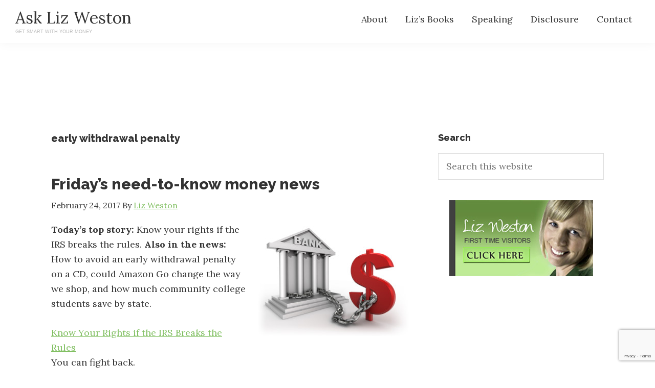

--- FILE ---
content_type: text/html; charset=utf-8
request_url: https://www.google.com/recaptcha/api2/anchor?ar=1&k=6LdT354UAAAAAHJshcnH2g9k7SVuvm1ScX6ALx-q&co=aHR0cHM6Ly9hc2tsaXp3ZXN0b24uY29tOjQ0Mw..&hl=en&v=PoyoqOPhxBO7pBk68S4YbpHZ&size=invisible&anchor-ms=20000&execute-ms=30000&cb=g4g5bnjpw1al
body_size: 49683
content:
<!DOCTYPE HTML><html dir="ltr" lang="en"><head><meta http-equiv="Content-Type" content="text/html; charset=UTF-8">
<meta http-equiv="X-UA-Compatible" content="IE=edge">
<title>reCAPTCHA</title>
<style type="text/css">
/* cyrillic-ext */
@font-face {
  font-family: 'Roboto';
  font-style: normal;
  font-weight: 400;
  font-stretch: 100%;
  src: url(//fonts.gstatic.com/s/roboto/v48/KFO7CnqEu92Fr1ME7kSn66aGLdTylUAMa3GUBHMdazTgWw.woff2) format('woff2');
  unicode-range: U+0460-052F, U+1C80-1C8A, U+20B4, U+2DE0-2DFF, U+A640-A69F, U+FE2E-FE2F;
}
/* cyrillic */
@font-face {
  font-family: 'Roboto';
  font-style: normal;
  font-weight: 400;
  font-stretch: 100%;
  src: url(//fonts.gstatic.com/s/roboto/v48/KFO7CnqEu92Fr1ME7kSn66aGLdTylUAMa3iUBHMdazTgWw.woff2) format('woff2');
  unicode-range: U+0301, U+0400-045F, U+0490-0491, U+04B0-04B1, U+2116;
}
/* greek-ext */
@font-face {
  font-family: 'Roboto';
  font-style: normal;
  font-weight: 400;
  font-stretch: 100%;
  src: url(//fonts.gstatic.com/s/roboto/v48/KFO7CnqEu92Fr1ME7kSn66aGLdTylUAMa3CUBHMdazTgWw.woff2) format('woff2');
  unicode-range: U+1F00-1FFF;
}
/* greek */
@font-face {
  font-family: 'Roboto';
  font-style: normal;
  font-weight: 400;
  font-stretch: 100%;
  src: url(//fonts.gstatic.com/s/roboto/v48/KFO7CnqEu92Fr1ME7kSn66aGLdTylUAMa3-UBHMdazTgWw.woff2) format('woff2');
  unicode-range: U+0370-0377, U+037A-037F, U+0384-038A, U+038C, U+038E-03A1, U+03A3-03FF;
}
/* math */
@font-face {
  font-family: 'Roboto';
  font-style: normal;
  font-weight: 400;
  font-stretch: 100%;
  src: url(//fonts.gstatic.com/s/roboto/v48/KFO7CnqEu92Fr1ME7kSn66aGLdTylUAMawCUBHMdazTgWw.woff2) format('woff2');
  unicode-range: U+0302-0303, U+0305, U+0307-0308, U+0310, U+0312, U+0315, U+031A, U+0326-0327, U+032C, U+032F-0330, U+0332-0333, U+0338, U+033A, U+0346, U+034D, U+0391-03A1, U+03A3-03A9, U+03B1-03C9, U+03D1, U+03D5-03D6, U+03F0-03F1, U+03F4-03F5, U+2016-2017, U+2034-2038, U+203C, U+2040, U+2043, U+2047, U+2050, U+2057, U+205F, U+2070-2071, U+2074-208E, U+2090-209C, U+20D0-20DC, U+20E1, U+20E5-20EF, U+2100-2112, U+2114-2115, U+2117-2121, U+2123-214F, U+2190, U+2192, U+2194-21AE, U+21B0-21E5, U+21F1-21F2, U+21F4-2211, U+2213-2214, U+2216-22FF, U+2308-230B, U+2310, U+2319, U+231C-2321, U+2336-237A, U+237C, U+2395, U+239B-23B7, U+23D0, U+23DC-23E1, U+2474-2475, U+25AF, U+25B3, U+25B7, U+25BD, U+25C1, U+25CA, U+25CC, U+25FB, U+266D-266F, U+27C0-27FF, U+2900-2AFF, U+2B0E-2B11, U+2B30-2B4C, U+2BFE, U+3030, U+FF5B, U+FF5D, U+1D400-1D7FF, U+1EE00-1EEFF;
}
/* symbols */
@font-face {
  font-family: 'Roboto';
  font-style: normal;
  font-weight: 400;
  font-stretch: 100%;
  src: url(//fonts.gstatic.com/s/roboto/v48/KFO7CnqEu92Fr1ME7kSn66aGLdTylUAMaxKUBHMdazTgWw.woff2) format('woff2');
  unicode-range: U+0001-000C, U+000E-001F, U+007F-009F, U+20DD-20E0, U+20E2-20E4, U+2150-218F, U+2190, U+2192, U+2194-2199, U+21AF, U+21E6-21F0, U+21F3, U+2218-2219, U+2299, U+22C4-22C6, U+2300-243F, U+2440-244A, U+2460-24FF, U+25A0-27BF, U+2800-28FF, U+2921-2922, U+2981, U+29BF, U+29EB, U+2B00-2BFF, U+4DC0-4DFF, U+FFF9-FFFB, U+10140-1018E, U+10190-1019C, U+101A0, U+101D0-101FD, U+102E0-102FB, U+10E60-10E7E, U+1D2C0-1D2D3, U+1D2E0-1D37F, U+1F000-1F0FF, U+1F100-1F1AD, U+1F1E6-1F1FF, U+1F30D-1F30F, U+1F315, U+1F31C, U+1F31E, U+1F320-1F32C, U+1F336, U+1F378, U+1F37D, U+1F382, U+1F393-1F39F, U+1F3A7-1F3A8, U+1F3AC-1F3AF, U+1F3C2, U+1F3C4-1F3C6, U+1F3CA-1F3CE, U+1F3D4-1F3E0, U+1F3ED, U+1F3F1-1F3F3, U+1F3F5-1F3F7, U+1F408, U+1F415, U+1F41F, U+1F426, U+1F43F, U+1F441-1F442, U+1F444, U+1F446-1F449, U+1F44C-1F44E, U+1F453, U+1F46A, U+1F47D, U+1F4A3, U+1F4B0, U+1F4B3, U+1F4B9, U+1F4BB, U+1F4BF, U+1F4C8-1F4CB, U+1F4D6, U+1F4DA, U+1F4DF, U+1F4E3-1F4E6, U+1F4EA-1F4ED, U+1F4F7, U+1F4F9-1F4FB, U+1F4FD-1F4FE, U+1F503, U+1F507-1F50B, U+1F50D, U+1F512-1F513, U+1F53E-1F54A, U+1F54F-1F5FA, U+1F610, U+1F650-1F67F, U+1F687, U+1F68D, U+1F691, U+1F694, U+1F698, U+1F6AD, U+1F6B2, U+1F6B9-1F6BA, U+1F6BC, U+1F6C6-1F6CF, U+1F6D3-1F6D7, U+1F6E0-1F6EA, U+1F6F0-1F6F3, U+1F6F7-1F6FC, U+1F700-1F7FF, U+1F800-1F80B, U+1F810-1F847, U+1F850-1F859, U+1F860-1F887, U+1F890-1F8AD, U+1F8B0-1F8BB, U+1F8C0-1F8C1, U+1F900-1F90B, U+1F93B, U+1F946, U+1F984, U+1F996, U+1F9E9, U+1FA00-1FA6F, U+1FA70-1FA7C, U+1FA80-1FA89, U+1FA8F-1FAC6, U+1FACE-1FADC, U+1FADF-1FAE9, U+1FAF0-1FAF8, U+1FB00-1FBFF;
}
/* vietnamese */
@font-face {
  font-family: 'Roboto';
  font-style: normal;
  font-weight: 400;
  font-stretch: 100%;
  src: url(//fonts.gstatic.com/s/roboto/v48/KFO7CnqEu92Fr1ME7kSn66aGLdTylUAMa3OUBHMdazTgWw.woff2) format('woff2');
  unicode-range: U+0102-0103, U+0110-0111, U+0128-0129, U+0168-0169, U+01A0-01A1, U+01AF-01B0, U+0300-0301, U+0303-0304, U+0308-0309, U+0323, U+0329, U+1EA0-1EF9, U+20AB;
}
/* latin-ext */
@font-face {
  font-family: 'Roboto';
  font-style: normal;
  font-weight: 400;
  font-stretch: 100%;
  src: url(//fonts.gstatic.com/s/roboto/v48/KFO7CnqEu92Fr1ME7kSn66aGLdTylUAMa3KUBHMdazTgWw.woff2) format('woff2');
  unicode-range: U+0100-02BA, U+02BD-02C5, U+02C7-02CC, U+02CE-02D7, U+02DD-02FF, U+0304, U+0308, U+0329, U+1D00-1DBF, U+1E00-1E9F, U+1EF2-1EFF, U+2020, U+20A0-20AB, U+20AD-20C0, U+2113, U+2C60-2C7F, U+A720-A7FF;
}
/* latin */
@font-face {
  font-family: 'Roboto';
  font-style: normal;
  font-weight: 400;
  font-stretch: 100%;
  src: url(//fonts.gstatic.com/s/roboto/v48/KFO7CnqEu92Fr1ME7kSn66aGLdTylUAMa3yUBHMdazQ.woff2) format('woff2');
  unicode-range: U+0000-00FF, U+0131, U+0152-0153, U+02BB-02BC, U+02C6, U+02DA, U+02DC, U+0304, U+0308, U+0329, U+2000-206F, U+20AC, U+2122, U+2191, U+2193, U+2212, U+2215, U+FEFF, U+FFFD;
}
/* cyrillic-ext */
@font-face {
  font-family: 'Roboto';
  font-style: normal;
  font-weight: 500;
  font-stretch: 100%;
  src: url(//fonts.gstatic.com/s/roboto/v48/KFO7CnqEu92Fr1ME7kSn66aGLdTylUAMa3GUBHMdazTgWw.woff2) format('woff2');
  unicode-range: U+0460-052F, U+1C80-1C8A, U+20B4, U+2DE0-2DFF, U+A640-A69F, U+FE2E-FE2F;
}
/* cyrillic */
@font-face {
  font-family: 'Roboto';
  font-style: normal;
  font-weight: 500;
  font-stretch: 100%;
  src: url(//fonts.gstatic.com/s/roboto/v48/KFO7CnqEu92Fr1ME7kSn66aGLdTylUAMa3iUBHMdazTgWw.woff2) format('woff2');
  unicode-range: U+0301, U+0400-045F, U+0490-0491, U+04B0-04B1, U+2116;
}
/* greek-ext */
@font-face {
  font-family: 'Roboto';
  font-style: normal;
  font-weight: 500;
  font-stretch: 100%;
  src: url(//fonts.gstatic.com/s/roboto/v48/KFO7CnqEu92Fr1ME7kSn66aGLdTylUAMa3CUBHMdazTgWw.woff2) format('woff2');
  unicode-range: U+1F00-1FFF;
}
/* greek */
@font-face {
  font-family: 'Roboto';
  font-style: normal;
  font-weight: 500;
  font-stretch: 100%;
  src: url(//fonts.gstatic.com/s/roboto/v48/KFO7CnqEu92Fr1ME7kSn66aGLdTylUAMa3-UBHMdazTgWw.woff2) format('woff2');
  unicode-range: U+0370-0377, U+037A-037F, U+0384-038A, U+038C, U+038E-03A1, U+03A3-03FF;
}
/* math */
@font-face {
  font-family: 'Roboto';
  font-style: normal;
  font-weight: 500;
  font-stretch: 100%;
  src: url(//fonts.gstatic.com/s/roboto/v48/KFO7CnqEu92Fr1ME7kSn66aGLdTylUAMawCUBHMdazTgWw.woff2) format('woff2');
  unicode-range: U+0302-0303, U+0305, U+0307-0308, U+0310, U+0312, U+0315, U+031A, U+0326-0327, U+032C, U+032F-0330, U+0332-0333, U+0338, U+033A, U+0346, U+034D, U+0391-03A1, U+03A3-03A9, U+03B1-03C9, U+03D1, U+03D5-03D6, U+03F0-03F1, U+03F4-03F5, U+2016-2017, U+2034-2038, U+203C, U+2040, U+2043, U+2047, U+2050, U+2057, U+205F, U+2070-2071, U+2074-208E, U+2090-209C, U+20D0-20DC, U+20E1, U+20E5-20EF, U+2100-2112, U+2114-2115, U+2117-2121, U+2123-214F, U+2190, U+2192, U+2194-21AE, U+21B0-21E5, U+21F1-21F2, U+21F4-2211, U+2213-2214, U+2216-22FF, U+2308-230B, U+2310, U+2319, U+231C-2321, U+2336-237A, U+237C, U+2395, U+239B-23B7, U+23D0, U+23DC-23E1, U+2474-2475, U+25AF, U+25B3, U+25B7, U+25BD, U+25C1, U+25CA, U+25CC, U+25FB, U+266D-266F, U+27C0-27FF, U+2900-2AFF, U+2B0E-2B11, U+2B30-2B4C, U+2BFE, U+3030, U+FF5B, U+FF5D, U+1D400-1D7FF, U+1EE00-1EEFF;
}
/* symbols */
@font-face {
  font-family: 'Roboto';
  font-style: normal;
  font-weight: 500;
  font-stretch: 100%;
  src: url(//fonts.gstatic.com/s/roboto/v48/KFO7CnqEu92Fr1ME7kSn66aGLdTylUAMaxKUBHMdazTgWw.woff2) format('woff2');
  unicode-range: U+0001-000C, U+000E-001F, U+007F-009F, U+20DD-20E0, U+20E2-20E4, U+2150-218F, U+2190, U+2192, U+2194-2199, U+21AF, U+21E6-21F0, U+21F3, U+2218-2219, U+2299, U+22C4-22C6, U+2300-243F, U+2440-244A, U+2460-24FF, U+25A0-27BF, U+2800-28FF, U+2921-2922, U+2981, U+29BF, U+29EB, U+2B00-2BFF, U+4DC0-4DFF, U+FFF9-FFFB, U+10140-1018E, U+10190-1019C, U+101A0, U+101D0-101FD, U+102E0-102FB, U+10E60-10E7E, U+1D2C0-1D2D3, U+1D2E0-1D37F, U+1F000-1F0FF, U+1F100-1F1AD, U+1F1E6-1F1FF, U+1F30D-1F30F, U+1F315, U+1F31C, U+1F31E, U+1F320-1F32C, U+1F336, U+1F378, U+1F37D, U+1F382, U+1F393-1F39F, U+1F3A7-1F3A8, U+1F3AC-1F3AF, U+1F3C2, U+1F3C4-1F3C6, U+1F3CA-1F3CE, U+1F3D4-1F3E0, U+1F3ED, U+1F3F1-1F3F3, U+1F3F5-1F3F7, U+1F408, U+1F415, U+1F41F, U+1F426, U+1F43F, U+1F441-1F442, U+1F444, U+1F446-1F449, U+1F44C-1F44E, U+1F453, U+1F46A, U+1F47D, U+1F4A3, U+1F4B0, U+1F4B3, U+1F4B9, U+1F4BB, U+1F4BF, U+1F4C8-1F4CB, U+1F4D6, U+1F4DA, U+1F4DF, U+1F4E3-1F4E6, U+1F4EA-1F4ED, U+1F4F7, U+1F4F9-1F4FB, U+1F4FD-1F4FE, U+1F503, U+1F507-1F50B, U+1F50D, U+1F512-1F513, U+1F53E-1F54A, U+1F54F-1F5FA, U+1F610, U+1F650-1F67F, U+1F687, U+1F68D, U+1F691, U+1F694, U+1F698, U+1F6AD, U+1F6B2, U+1F6B9-1F6BA, U+1F6BC, U+1F6C6-1F6CF, U+1F6D3-1F6D7, U+1F6E0-1F6EA, U+1F6F0-1F6F3, U+1F6F7-1F6FC, U+1F700-1F7FF, U+1F800-1F80B, U+1F810-1F847, U+1F850-1F859, U+1F860-1F887, U+1F890-1F8AD, U+1F8B0-1F8BB, U+1F8C0-1F8C1, U+1F900-1F90B, U+1F93B, U+1F946, U+1F984, U+1F996, U+1F9E9, U+1FA00-1FA6F, U+1FA70-1FA7C, U+1FA80-1FA89, U+1FA8F-1FAC6, U+1FACE-1FADC, U+1FADF-1FAE9, U+1FAF0-1FAF8, U+1FB00-1FBFF;
}
/* vietnamese */
@font-face {
  font-family: 'Roboto';
  font-style: normal;
  font-weight: 500;
  font-stretch: 100%;
  src: url(//fonts.gstatic.com/s/roboto/v48/KFO7CnqEu92Fr1ME7kSn66aGLdTylUAMa3OUBHMdazTgWw.woff2) format('woff2');
  unicode-range: U+0102-0103, U+0110-0111, U+0128-0129, U+0168-0169, U+01A0-01A1, U+01AF-01B0, U+0300-0301, U+0303-0304, U+0308-0309, U+0323, U+0329, U+1EA0-1EF9, U+20AB;
}
/* latin-ext */
@font-face {
  font-family: 'Roboto';
  font-style: normal;
  font-weight: 500;
  font-stretch: 100%;
  src: url(//fonts.gstatic.com/s/roboto/v48/KFO7CnqEu92Fr1ME7kSn66aGLdTylUAMa3KUBHMdazTgWw.woff2) format('woff2');
  unicode-range: U+0100-02BA, U+02BD-02C5, U+02C7-02CC, U+02CE-02D7, U+02DD-02FF, U+0304, U+0308, U+0329, U+1D00-1DBF, U+1E00-1E9F, U+1EF2-1EFF, U+2020, U+20A0-20AB, U+20AD-20C0, U+2113, U+2C60-2C7F, U+A720-A7FF;
}
/* latin */
@font-face {
  font-family: 'Roboto';
  font-style: normal;
  font-weight: 500;
  font-stretch: 100%;
  src: url(//fonts.gstatic.com/s/roboto/v48/KFO7CnqEu92Fr1ME7kSn66aGLdTylUAMa3yUBHMdazQ.woff2) format('woff2');
  unicode-range: U+0000-00FF, U+0131, U+0152-0153, U+02BB-02BC, U+02C6, U+02DA, U+02DC, U+0304, U+0308, U+0329, U+2000-206F, U+20AC, U+2122, U+2191, U+2193, U+2212, U+2215, U+FEFF, U+FFFD;
}
/* cyrillic-ext */
@font-face {
  font-family: 'Roboto';
  font-style: normal;
  font-weight: 900;
  font-stretch: 100%;
  src: url(//fonts.gstatic.com/s/roboto/v48/KFO7CnqEu92Fr1ME7kSn66aGLdTylUAMa3GUBHMdazTgWw.woff2) format('woff2');
  unicode-range: U+0460-052F, U+1C80-1C8A, U+20B4, U+2DE0-2DFF, U+A640-A69F, U+FE2E-FE2F;
}
/* cyrillic */
@font-face {
  font-family: 'Roboto';
  font-style: normal;
  font-weight: 900;
  font-stretch: 100%;
  src: url(//fonts.gstatic.com/s/roboto/v48/KFO7CnqEu92Fr1ME7kSn66aGLdTylUAMa3iUBHMdazTgWw.woff2) format('woff2');
  unicode-range: U+0301, U+0400-045F, U+0490-0491, U+04B0-04B1, U+2116;
}
/* greek-ext */
@font-face {
  font-family: 'Roboto';
  font-style: normal;
  font-weight: 900;
  font-stretch: 100%;
  src: url(//fonts.gstatic.com/s/roboto/v48/KFO7CnqEu92Fr1ME7kSn66aGLdTylUAMa3CUBHMdazTgWw.woff2) format('woff2');
  unicode-range: U+1F00-1FFF;
}
/* greek */
@font-face {
  font-family: 'Roboto';
  font-style: normal;
  font-weight: 900;
  font-stretch: 100%;
  src: url(//fonts.gstatic.com/s/roboto/v48/KFO7CnqEu92Fr1ME7kSn66aGLdTylUAMa3-UBHMdazTgWw.woff2) format('woff2');
  unicode-range: U+0370-0377, U+037A-037F, U+0384-038A, U+038C, U+038E-03A1, U+03A3-03FF;
}
/* math */
@font-face {
  font-family: 'Roboto';
  font-style: normal;
  font-weight: 900;
  font-stretch: 100%;
  src: url(//fonts.gstatic.com/s/roboto/v48/KFO7CnqEu92Fr1ME7kSn66aGLdTylUAMawCUBHMdazTgWw.woff2) format('woff2');
  unicode-range: U+0302-0303, U+0305, U+0307-0308, U+0310, U+0312, U+0315, U+031A, U+0326-0327, U+032C, U+032F-0330, U+0332-0333, U+0338, U+033A, U+0346, U+034D, U+0391-03A1, U+03A3-03A9, U+03B1-03C9, U+03D1, U+03D5-03D6, U+03F0-03F1, U+03F4-03F5, U+2016-2017, U+2034-2038, U+203C, U+2040, U+2043, U+2047, U+2050, U+2057, U+205F, U+2070-2071, U+2074-208E, U+2090-209C, U+20D0-20DC, U+20E1, U+20E5-20EF, U+2100-2112, U+2114-2115, U+2117-2121, U+2123-214F, U+2190, U+2192, U+2194-21AE, U+21B0-21E5, U+21F1-21F2, U+21F4-2211, U+2213-2214, U+2216-22FF, U+2308-230B, U+2310, U+2319, U+231C-2321, U+2336-237A, U+237C, U+2395, U+239B-23B7, U+23D0, U+23DC-23E1, U+2474-2475, U+25AF, U+25B3, U+25B7, U+25BD, U+25C1, U+25CA, U+25CC, U+25FB, U+266D-266F, U+27C0-27FF, U+2900-2AFF, U+2B0E-2B11, U+2B30-2B4C, U+2BFE, U+3030, U+FF5B, U+FF5D, U+1D400-1D7FF, U+1EE00-1EEFF;
}
/* symbols */
@font-face {
  font-family: 'Roboto';
  font-style: normal;
  font-weight: 900;
  font-stretch: 100%;
  src: url(//fonts.gstatic.com/s/roboto/v48/KFO7CnqEu92Fr1ME7kSn66aGLdTylUAMaxKUBHMdazTgWw.woff2) format('woff2');
  unicode-range: U+0001-000C, U+000E-001F, U+007F-009F, U+20DD-20E0, U+20E2-20E4, U+2150-218F, U+2190, U+2192, U+2194-2199, U+21AF, U+21E6-21F0, U+21F3, U+2218-2219, U+2299, U+22C4-22C6, U+2300-243F, U+2440-244A, U+2460-24FF, U+25A0-27BF, U+2800-28FF, U+2921-2922, U+2981, U+29BF, U+29EB, U+2B00-2BFF, U+4DC0-4DFF, U+FFF9-FFFB, U+10140-1018E, U+10190-1019C, U+101A0, U+101D0-101FD, U+102E0-102FB, U+10E60-10E7E, U+1D2C0-1D2D3, U+1D2E0-1D37F, U+1F000-1F0FF, U+1F100-1F1AD, U+1F1E6-1F1FF, U+1F30D-1F30F, U+1F315, U+1F31C, U+1F31E, U+1F320-1F32C, U+1F336, U+1F378, U+1F37D, U+1F382, U+1F393-1F39F, U+1F3A7-1F3A8, U+1F3AC-1F3AF, U+1F3C2, U+1F3C4-1F3C6, U+1F3CA-1F3CE, U+1F3D4-1F3E0, U+1F3ED, U+1F3F1-1F3F3, U+1F3F5-1F3F7, U+1F408, U+1F415, U+1F41F, U+1F426, U+1F43F, U+1F441-1F442, U+1F444, U+1F446-1F449, U+1F44C-1F44E, U+1F453, U+1F46A, U+1F47D, U+1F4A3, U+1F4B0, U+1F4B3, U+1F4B9, U+1F4BB, U+1F4BF, U+1F4C8-1F4CB, U+1F4D6, U+1F4DA, U+1F4DF, U+1F4E3-1F4E6, U+1F4EA-1F4ED, U+1F4F7, U+1F4F9-1F4FB, U+1F4FD-1F4FE, U+1F503, U+1F507-1F50B, U+1F50D, U+1F512-1F513, U+1F53E-1F54A, U+1F54F-1F5FA, U+1F610, U+1F650-1F67F, U+1F687, U+1F68D, U+1F691, U+1F694, U+1F698, U+1F6AD, U+1F6B2, U+1F6B9-1F6BA, U+1F6BC, U+1F6C6-1F6CF, U+1F6D3-1F6D7, U+1F6E0-1F6EA, U+1F6F0-1F6F3, U+1F6F7-1F6FC, U+1F700-1F7FF, U+1F800-1F80B, U+1F810-1F847, U+1F850-1F859, U+1F860-1F887, U+1F890-1F8AD, U+1F8B0-1F8BB, U+1F8C0-1F8C1, U+1F900-1F90B, U+1F93B, U+1F946, U+1F984, U+1F996, U+1F9E9, U+1FA00-1FA6F, U+1FA70-1FA7C, U+1FA80-1FA89, U+1FA8F-1FAC6, U+1FACE-1FADC, U+1FADF-1FAE9, U+1FAF0-1FAF8, U+1FB00-1FBFF;
}
/* vietnamese */
@font-face {
  font-family: 'Roboto';
  font-style: normal;
  font-weight: 900;
  font-stretch: 100%;
  src: url(//fonts.gstatic.com/s/roboto/v48/KFO7CnqEu92Fr1ME7kSn66aGLdTylUAMa3OUBHMdazTgWw.woff2) format('woff2');
  unicode-range: U+0102-0103, U+0110-0111, U+0128-0129, U+0168-0169, U+01A0-01A1, U+01AF-01B0, U+0300-0301, U+0303-0304, U+0308-0309, U+0323, U+0329, U+1EA0-1EF9, U+20AB;
}
/* latin-ext */
@font-face {
  font-family: 'Roboto';
  font-style: normal;
  font-weight: 900;
  font-stretch: 100%;
  src: url(//fonts.gstatic.com/s/roboto/v48/KFO7CnqEu92Fr1ME7kSn66aGLdTylUAMa3KUBHMdazTgWw.woff2) format('woff2');
  unicode-range: U+0100-02BA, U+02BD-02C5, U+02C7-02CC, U+02CE-02D7, U+02DD-02FF, U+0304, U+0308, U+0329, U+1D00-1DBF, U+1E00-1E9F, U+1EF2-1EFF, U+2020, U+20A0-20AB, U+20AD-20C0, U+2113, U+2C60-2C7F, U+A720-A7FF;
}
/* latin */
@font-face {
  font-family: 'Roboto';
  font-style: normal;
  font-weight: 900;
  font-stretch: 100%;
  src: url(//fonts.gstatic.com/s/roboto/v48/KFO7CnqEu92Fr1ME7kSn66aGLdTylUAMa3yUBHMdazQ.woff2) format('woff2');
  unicode-range: U+0000-00FF, U+0131, U+0152-0153, U+02BB-02BC, U+02C6, U+02DA, U+02DC, U+0304, U+0308, U+0329, U+2000-206F, U+20AC, U+2122, U+2191, U+2193, U+2212, U+2215, U+FEFF, U+FFFD;
}

</style>
<link rel="stylesheet" type="text/css" href="https://www.gstatic.com/recaptcha/releases/PoyoqOPhxBO7pBk68S4YbpHZ/styles__ltr.css">
<script nonce="_b1URofHIIEU0MMPPtjqTQ" type="text/javascript">window['__recaptcha_api'] = 'https://www.google.com/recaptcha/api2/';</script>
<script type="text/javascript" src="https://www.gstatic.com/recaptcha/releases/PoyoqOPhxBO7pBk68S4YbpHZ/recaptcha__en.js" nonce="_b1URofHIIEU0MMPPtjqTQ">
      
    </script></head>
<body><div id="rc-anchor-alert" class="rc-anchor-alert"></div>
<input type="hidden" id="recaptcha-token" value="[base64]">
<script type="text/javascript" nonce="_b1URofHIIEU0MMPPtjqTQ">
      recaptcha.anchor.Main.init("[\x22ainput\x22,[\x22bgdata\x22,\x22\x22,\[base64]/[base64]/[base64]/[base64]/[base64]/UltsKytdPUU6KEU8MjA0OD9SW2wrK109RT4+NnwxOTI6KChFJjY0NTEyKT09NTUyOTYmJk0rMTxjLmxlbmd0aCYmKGMuY2hhckNvZGVBdChNKzEpJjY0NTEyKT09NTYzMjA/[base64]/[base64]/[base64]/[base64]/[base64]/[base64]/[base64]\x22,\[base64]\x22,\[base64]/JcOrwqZ9BcOtw5HCrsOqwoHDohRBMAfDiT8Jw75cw6AZTsKCwr3Ct8Kmw4IEw5TCtRcDw5rCjcKowo7DqmA4wqBBwpdwIcK7w4fCnxrCl1PCpcORQcKaw7HDvcK/[base64]/[base64]/DjmcqwqHCohF8wprDmMKKaVojNsO0KDVZaXjDqcKbYcKKwo7DkMOlenEHwp9tI8KkSMOaMcOfGcOuKsOzwrzDuMO8DGfCgiwaw5zCucKCRMKZw45Ow6jDvMO3Ai12QsOvw5vCq8OTciAuXsO/wp9nwrDDgHTCmsOqwqJdS8KHW8OEA8KrwoLChsOlUmZ6w5Q8w5ERwoXCgGvCtsKbHsOrw6XDiyoiwpV9wo1QwrlCwrLDnGbDv3rCm2VPw6zCncOxwpnDmWjCgMOlw7XDq0HCjRLCmx3DksOLUnLDnhLDlcO+wo/ClcKfIMK1S8KsHsODEcOXw4/DnsO9wqPCr20cBjsFYUBvasKuLsObw5jDlcOowoplwqXDm303BcK7YwBPCcOhVmRmw7YDwp8gOsKeXsOxMsKpX8OtIsKKw40jaXfDnMOAw4h/R8Ktwqcyw7jCu0TCkMKOw6HCksKtw7/Dq8OMw4E8wohIS8ObwrF2XEPDjcO6IMKlwo0uw6DCr3PCtsKHw7DDvQrDtsKARRY/w5zDnEwCThdrSTpmVRp7w7zDj0FFBcK/[base64]/DpwR5w6xaZxvDpHjCvBs/w5xbwo8jw7ZdMiHCn8Kmw5thfjw8Dl8OewFbbMOLIF9Tw5sPwqjCicONw4c/MH1Pw7sSIjhFwrjDpcOoB1HCgUxxOcK8TS1bdMOaw5jDpcK9wqRHKMOZcHofIMKHdMOnwqInTMKndD/Cv8KlwpTDgsO6H8OvFDbDjcO5wqTCgxXDvcOdw7Z7w6ZTwqTDosKZwpoMFApTYMKnw4t4wrLChip8wp42TMKlw6cewrlyEMOKZ8OHw6zDg8KZdMKVwoMMw7/Dm8O5PA8PKsK2Nw3CrMOzwoU5w5pgwr8lwp3DrsOResKPw7PCmcK/[base64]/woEVUcONw7PClkPDhMOyw7sDwozCmkPDkjIWbRTCpXEafsKyHcKACcOwUMO7PcOwamrDlsK3F8OOw7PDqsK+OMKRw7FEFlPCllXDtwrCucOow5JdA2HCkhPCgnBNwr5ww59mw4QBRXpWwpoTO8O5w4Z1wpJeJ1jCn8OEw7nDrcOtwoI3QTrDtDkaPsK/[base64]/CpcKFw4fDtDDCqsKeBmjDpHbCjsObwpJEJD88wo1ww4Vkw7HCv8OIw4zDi8Kme8KML2Yfw74gwrJXwoA/w5rDrcOwVxrCl8K3QGzDkj7DgzrDjMOXwqPCvsOFYsKjR8OAw6coMMOLfcK/w60yclbDg2TDucOTw4/[base64]/Dn8KRwp7DlMK9w64BCV/[base64]/ClxRYw6XCkMKANiAiwoR0MsOsw7TCuFbDt393w4IDNMKkK8KyJ3HDkCXDkMK4wrDClMKqIQY4a1hmw6Aiw6Y7w5PDrMOjDW7DpcObw4F/MmB9w6ZKw5bCkMO4w7YrPMOGwpnDm2PDqC9dBMOxwo9nX8KzbVXDoMKlwq19w7vCpsKeQj7Dn8OMwpgkw4gsw4TDgRgqe8KuPjZnGnDCn8KqDyAgwoTCksKLOMOAw4LCnToXJsK1YMKGwqfCiX4VemnCij5EQMKNOcKLw4lTDjXCjMOtNiJwXh1/STxdGsO0PG3DhjrDtEJwwrXDl3FCw45SwrrDlnbDkSojEGjDvsOpe2HDlEQ/w6jDswfCrcOfe8KWNQpZw7HCgkzCsm1nwofCocOxFsKdV8OWw5fDl8KucHUaa2DCj8O5BzPDmMKeFMKhcMKaUDrCkF11wqzDlSHCnnnDuhE0wpzDpcKfwr7Dhl5WYsOAw5AbKggBwp1vwqYIL8O1w5UIwoMTclB/wpYZd8Kew5bDl8Osw6gqdMKKw4vDicO4wpY7DH/Cg8KKUsOfQhHDgD0kwonDqHvCnyBaw5bCqcKiCMKBKAjCq8KHwoUUAMOxw4/DsnM/[base64]/CqsOdOhVyw5HDnsO4UFAoCx7Dj8OJw6VjCRI7w7EQwrXDpcKYe8Okw6MYw4XDlgbDuMKowoHCusOsW8ODWMOyw4LDh8KDFsK7c8KzwpvDviHDqkXCrklzPTPDocOFwrPDiWnCgMObwqh0w5PCu3Qnw4vDvAQff8Kkc2HCqVfDkSHCiT/ClcKkw7x6QsKoRMOlHcK2Y8OzwoTCisKlw79Hw5dbw7FmTT7DgWzDnsOVPsO3w68xw5DCvXvDpsOAPU82A8OKO8KpPEHDs8OJaj5cEcO3wpINGk/CmgpSwpsJKMKDKlIBw7nDvWnDrsOAwptXMcOWwpLCkm1Sw6ZTUsKjFxLCgwXDrFEQcCvCicOGw7HDvCQEf2UMF8KxwpYTwoxTw7vDrUs1Hg/CkSzDgMKQRHPDscOtwr8zw7cPwooowoRDX8KDZW1TasOTwqvCtTUHw4HDscOkwp1Aa8KxDMOHw4JLwo3CkBfCk8KGw4HCg8OQwr1Qw7PDjcKfQzdewozCgcKww7AQScOSVQ0Nw4YrTnHDjsOAw6wDQ8O6WAx9w53CqV9McGt6LMO0wpTDiQYdw7sxIMKALMKlwrvDu2/CtBTCocOnV8OLThjCkcOpwpHCpHlRw5FDw7hCM8KkwpRjCS3CshURWBwRE8KvwpXDtj5MeANOwq3Cq8KUSMOiwoDDv1zDlEXCqsORwpIrbw5yw48IFcKEMcOww5rDkndpIsKMwrEUM8OEwqDCvQrDkW3DmGk6XsKtw6gSwr9xwoRTSErCjMOwXlM/NcK8D3skwp1QDHDCn8OxwpNbV8OlwqYVwr3DusK3w4ARw53Cpy3ChcOtw6EIw4DDk8K2woodw6J8BcKNZcK6OBV9wobDksOFw5HDhkvDmTYVwrfDlk82HsKKGlwXw44cwpN9SwnCoEsBw6xGwrHCksOOw4XCgVA1NcKQw4HDv8KyD8K5bsO/w5Q1w6XCu8KOf8KWaMOnQMOFQGHCsEpRw5LDncOxw77CggTDnsOcw71jUUHDrngsw5FBfwTCjD7DlMKlUnRDCMK5N8K+w4zDgWYvwq/Cvi7DpBHCmsOBwoIiUlrCu8KrMxtywqgbwrEww67CvsKoVBtowp3CoMKzw6gfT33DvMO8w5HCgGVQw4vDkMKDZRR1JcOmFcOhw4/DjzPDjMKOwpzCpMOGXMOcY8KgKcO0wp/DtG7Dnm4Hwp7CoFQXfglXw6M/V2V6w7fCkEzCqsKRDcOVLsOJLcONwq3CoMKrasO3wr7CmcOSYsKyw4HDn8KHfWTDjjbDu37DtBQgKAobw5fDpiPCvMKXwr7CssOowotMNcKNwpZDECkAwrB3w51wwofDmloWwoPCpg4TPcOewpfCsMK3PlbCrMOeIcOBDsKNLws6Sk/[base64]/VBTDgMK5SSnDj8KHwogbW8KUw6/DosOSPVIhWBTDtn0eY8KhTjXCt8O7wr3ClMOgB8Kkw4tPdcKNTMK1XW0YKG7DqS5jw54iwoDDo8ObCcORQcO4c1NycEbCpQwDw7bCj0jDhD9leUI2w5pjB8Ogw5ZFQ1vCk8KBZsOjVMOhHcOQXGF9PxvDnUbCusOAZsKCIMORw4XDuQPCtsK/QStIUEbCmcKoYggWZk8zP8OWw6XDtB/CvhXDmhY+wqd6wqfDnC3CkjFfXcOMw7LDlm/DusKfLxnCnCBiwpDDucOfw49NwqUpfcOPwozDi8OXBl1OTh3Djy1TwrAAwoFHPcK3w4nDtcO4w6AFw58AATsHZxrCiMK5DU7Dh8OFfcKcUnPCq8KVw5DDlcOELMKSwpcIfFUlw6/CucKfR0/DusKnw4LCicOiw4UcNcKSO10zJR8pEMOQKcKfV8OrBTPCr1XCu8Opw4lrGhTDmcO4w63CvRZuUMKHwptyw6oPw5E+wqDCnFUiUiPDi0vDqcKYcMO8wp1VwpnDpsOywqLDrMOTAF9xZ2nDhXYIwpbDqQEkPsOnPcKCw7DCncOdw6PDmMOPwpcdJsKyw7jCtcOPAcK/w6MVVMK6w6fCscO9QcKVCC/CiBzDj8OKw4ttdF42XcONw4XCo8KZw69Yw75uwqQPwr50w5gdwppZW8K+M3diwpvCpMKcw5PCkMK+YR8QwqLCmsOLw55MXz7DkMO1wr48AcK+dgNKCcKxOyhEw69RFMOyKAJTRcKDwrdGEcK0XB/[base64]/[base64]/CcOUBSTDuCclwq7DjEjChcKgw5TCrGQcABDCucO3w6UyacOUwpFjw5fDmgTDsCw+w5Udw5QCwqDDmyt8wrQiHsKmRixDeQ7DnMOdRA3DusOAwrspwq1Tw6nCp8Ocw6Qvf8O/w6YFPRXDosKyw5AfwqgPX8OMwpl1LcKBwr/Dn0HDiGnDtsOYwpVAI2xzw41QZMKXcFQowpkBMMKtwr7ComN+PMKARMKEQcKkFcOvCSbDlUbDocOxYMOnImBrw7hffSTDr8KIwo0wXsK2EsK+wpbDkFrCpFXDljpALsKwDMKXwo/DjlzCngJJQzvDqD4Bw6FRw5ltw6/CoELDscOvCSTDtsO/wqFYHsKfwrTDlFfCpMK3wr9PwpcDZ8KGN8OUPcKWTcKMNcOhXknDrUjCrcK/w4vDviDCpxc5w4QvH0DDqMOrw5bDn8OlSmXDnRHDpMKKw6TDgVdHasK0wrV5w6HDgy7DisKpwqEKwp0aWUbDkxsbex3Cm8KiUcK+PcOUwpbCsjAoYMO7wocuw4bDo34iWcOawrAlwr7DuMK9w7UAwrYYPz8Vw4QsKjXCsMKmwr1Jw6nDozwbwrUGbwBHX3DCjn5/[base64]/w5FscBxEw50kwp9AaDtPMH/CrMKsSxDDkcO8wrnCsgnCvMKPw5XDqCsuaBkPw6nCrsOwHUszw5N8Yw4MAx7DkDIEwq/DtsOoWmwCXnEhwrrCpQLCpBPCkcK4w7XDlQFGw7VDw5oHBcOrw5fDulNbwrg0LD17wpkGLMOvdBnDtFkhw60+w5TCnHpYLld0wrACKMOyGnp7AMKKX8KVGmFJw6/DlcKrwpBqBEPCiCXCkVfDrVliFAjDqRLCgsK/LsOuwr8iRhQow4s2GnLCiWVTUyMoCD90FjMVwqMUw6lrw5I3HcKTIsOVX27CgjVSFQrCv8OlwojDkMOIw6l7b8ORJkPCs3/[base64]/DncKnw6rDiBUaOkw3AcOtSnXDjwbCq3E1dGUnecO0w6HDs8KPIMKpw6prUMKQXMO8w6MPwoAUP8K8w6EFw53Ckko8Ak4Gw6fDrmrDk8KnZm/[base64]/w7LCq8K8CMKtw655w7R8LDE5ZWnCsEs5WcOKbTPDhsKVU8KeV3UkLcODPcObw4bDnxbDvsOkwqAJw5dFOmRAw6fCrCYXccOTwr8XwrDClsOeIUgqwoLDmC1hwr3DmQtuL1/CnF3Dn8OoY2tcwrfDvMOdw50KwpPDrXzCqEvCojrDlCA2ZyrCicKsw695AsKvNR59w50Vw7MwwonCsC0JG8Ofw63DocKqwobDjMK/IMO2F8OgD8O2QcKKB8KLw7XCr8OsaMK6anA6wpXCsMKXIMKBf8O8fhPDpj7Cv8OGwrjCksOmFg9dw6LDnMO0wotbw7nCrMOOwovDh8KZDU/[base64]/DoXsKLDtBw5sfw5RowrcNw6HDjGbDmMKfw4IoZsKRAUbClQMvwozDkcOWeEZPK8OaM8ODBkzDjMKTGg5yw4scFsOScsK2FE9lc8OJw47DlVVTwq0nwrjCrmLCvlHCpSYLaV7CpsOPw6/CrcOReWbCgcO3QT84MGB1w7vCrcO1bcO0CW/ClcOUHlR3WgNaw4Ufd8OTwpbCocKAw5h8G8OzY0sWwo/DnC1nfMKlwozCh1c/[base64]/DvcO7woLCg1x7w4jDhcOHw6wDOMKqXsO4wrnCkDDCsyjDuBwLIMKJYFLDqzZeGMO2w50Cw7R+ScKFZhQcw5vCgzdFThk7w7PDqMKcAx/Cj8OSworDt8Ogw4kBK3lgwrTCgMKjw50aA8KTw7rDpMKebcO4w5fCr8K0w7XCuUALNcKwwrIOw7xdZ8Kaw5rCvMKmdXHCvMOBD3jDncOzAjDCnMK9wqXCs3DDixrCtsOCwrJEw6PDgMOzKWHCjWrCsH3CnMOGwqPDnQ7DkWwJwr0pIsOmf8O/w6fDoh7Dmx/DohvDrRJwWHo2wqoEwqvCuRw9bsOWcsOAw5NoID5Xw6szTlTDvTTDtcOrw6zDrMKTwooIw5Jtw4x0LcOMw7Nyw7PDkMOHw6dYw4XCmcK/BcO/NcOuXcOibx94wrkzw5YkJMKAwrx9RwXDssOmG8KcUVXCnsOiwqLClSvCjcKqw5ArwrgCwoYQw7TCtQQrAMKYLEFSUcOjw4xKDEU2w4LCiUzCq2RowqHDknPDow/CsHdLwqFmwrrDnU9tBFjDilXCo8K/w5Fbw51kQMK/wpXDum3Dj8OQwq1XwpPDr8Oqw7TCkgLCqMK3w7M0asOoYA/CgcORw4tfSGB/w6gVScOtwqLDuWbDp8O0w7DCiS7ClsORXXfDj0HClDHDqBRBGMK1Z8KpesKOUsOEw4B2bcKmbX5swoN6EcKrw7bDryspMW8id3Qaw6TCrsK0wrgSSsO0GD9EdhBQcMK2PXl3BBpJLCRQwrYwb8Knw60jw7rChsOPwqUhVRpzYMKrwpx6wqHDhsOrQMO9HMO0w5/[base64]/DlU/[base64]/wrDDtsKew6oNZ8ODwoTCpDQXe8KcLcOmASEPw5d0bhLDvcKQWcKXw4M1asKwW2bDlHjCqsK2wrzCssKYwr55AMKWUsOhwqDDkMKAw79Ow5jDogrCgcKgwr4yYA5hGEEqwqfCq8K7a8OgC8KnOG/DnibCqsOVw4MDw4hbLcOqUEhRw7fCusO2STJ1KhPDj8KjSyTDt2EWUMOTHMKGXygjwoHDhMKbwpvDoz0GWsOWw7fCrMKqwrkCw75iw41bwp/Dq8OeesOga8K1w6RMwoEoC8KIKHQew6DCuyI9wqPCgBomwpzDu3jCpVETw5DCr8OJwoNIZibDu8OPwoFfNsOafsKhw6wQHcOmb08vWF/DpcODWcKaZ8OSHy0EWcKlL8OHclJ7bx3DpsOIw7JYbMO/G1k6GkF1w4LCicKwdlvDtXTDhS/DuHjCjMK3wpJpHcKTw4DCvQzCscOXFzLDgVk4Qi5UFcK/SMKSBzHDmwlJw5YdCyrDvMKHw5fCg8O5EA8fw4DDlENRSy7CpsKiwpXCusOKw4bDncK9w7/DgsO9wqpQa2nCuMKWLVgTCsO+wpE2w63DhMKIw77DjmDDscKPwr7ClcK6wpUfRMKDc3/DicKaTsKiXMOBwqjDvwkVwoxwwoUmeMKYDh3DrcOKw7jCsl/Dq8OWworCpMOdEk0Fw6HDocKOwr7DvDxAwqJwLsKRwr9peMOOw5Jwwrx7eHBDZUHDkTsGTHFkw5hNwr7DkMKVwo3DoytBwqNMwr4KM1Arw5HDgcO3XcOhYsKwdsKle24Aw5dYw7vDtmLDvifCmFA4GcK5wqFKB8Obwo9JwqzDhGnDiFUGwpLDtcKuw4/CqsOyNsOBwpDDpsOlwrV+Q8KVdg9Yw6bCu8OswonCtVsKIjkFEMKRCWbDncKJBnzDi8K0w4rCocKZw4bCjsKGQsO8w5zCo8OXVcKbA8KFwpVSUWfCpWgSN8KMw4XClcKpVcO+AMKnw4Y+EmbDvTrDmHdgeRcgcD0oHFILwrM6w6ILwqfDlcK/BMK3w63DkkFEJnUefcKZRSzDuMKlw63Du8K4byfCisOwDSLDi8KeXGvDvjJswprCgFsFwpnDqxx6Ih/DpcO7aXQFYQ59wonDoXFPFioKwpFWFsOCwqgFU8K+woUFw6EbX8OGw5LDlngHwrrDmkPCrMOVXzzDiMKCfsONYcKdwr/[base64]/CpWDCkcORwpvCulxMw4XCr2XCmxPCncO1USnDsmhqw7PCpFE/w53DkMO/w4XDgmjCi8OGw4FcwrHDrW3CjsOrADg6w7rDrjTDksKmZsKUXsOqNk/Cpm9qMsK6KMO3CjLDp8Odwp9sKSHDgFgtGsKqw5XDqsOEFMK9KMK/OMKwwrPDvH/DsjbCoMKmKcK3w5FawpXDhE1DKBLCvA3DunAMXG86w5/DtwfCmMK5HwfCjcO4a8KlTsO/XCHCpMO5wqPDmcOyUCTCikfCr0ocwp3DuMOQwoHCscKXwplfBy3ChsK6wrxTNsOXw6HDigXDlsOnwpnDqhZKTsOwwq0HF8KAwqzCm2NRNFXDpG4Qw7zDgsOTw7hFQy7Ctgd9w6fCkVgrHx3Dn0loacOswotpLcOzdwxZw4zCtMKkw5fCmMO7w6XDgU/Dl8OCwrLDlhHDs8Ojw63CqMKDw4NgICfDqsKGw5/DocOnLgIaGFLDjsOPw7ZAdsKuXcKjw7JtV8O7w55uwrrCtsO7w5zDicKPw4rCsFPDkX7CsUbDj8KlYMKpXsKxVsOdwrLDtcOxAkPCnl1VwrUdwoI7wqTDhsKqwoZ3wqbDskg1dCQowrw3w6/DvQTCvx9YwrvCvjV1JUfDm0NZwqvDqgbDmMOrckRsBsKnw47CocKmw6UgM8KKwrfCpDTCvQDDp3A8w4RUaFl7w61rwqoew6ssEcKSVj/DjMOsRQ7DizLCjwTDpMOkRQozw7fCtsOlehrDp8KgbMKdw6EWXsO/w4EtRVlfVRJGwqHCvMOwW8KJw5fDl8OUU8Osw4BqHcO3IE3Ck2HDn03CoMKjwpfDgig4wo9dF8KZbMKXTcKiQ8KaXS/[base64]/w69qwqUnP8OIwo5TKcKow4bDt2jCgSAHDMOZw6bCriFCw5jChSdpw69qw6gUw4orNWTDvTDCs2TDmcOnS8O3NcK8w6HCmcKFwqYuwoXDjcOlE8Oxw6hYw5deYQsJLjQywp7Dh8KsUhrDosOZWcO3OsKvBH/CosK1wpzDtU0tdCHDhcK5YsOWwrUKaRzDi1pLwrHDuR7CrF7DhMO6bsOIQHrDtiLCtT3DicOdw4TCjcOXwprDpg01wo/DosK5IsOFw6lxfsK5bsKfw7gZHMK9wqZnPcKsw6jCkCkmDzTCj8K5RBtSw6dXw7PCi8KRbMKPwp57w6/ClsOCJ1kCL8KzGcOmwqPCnQfCusKsw4zCksOoNsO2wo/[base64]/DqMOaGsKIM8OKwq7Du8Kiw4bDrynCu1YdIMOHPGbCvMKIwqgJw4rCjcKFwqbDvSwaw4YSwobCikPDowNxHSVoSMOUw4rDucORBcKpRsOVUsOMQhRaUzhTAMK/wodhWTrDhcKOwrzDvFkTw6fDvUdKd8K5Sz3CjMKVw7LDv8O+USxjFcKVXnrCthYMw4PChsOSFsOQw5fCs1vCtw3DrU/DshrCucOSw5/Dp8Ksw6gswqDDr2XCk8KncRhTwqAZwpfDjcK3wpPCocObw5Z+wrPDvcO8MBPChjzCk1dZSMOWU8OXHCZWFxfDiXFjw7wvwobDsE8qwq09w5doLhbDvsKJwqvDuMONa8OAOsOQfH3Dn1DDiW/CrsOSd37CjsOFIiEkw4bCmDXChcO2w4DDkiHDkQcrw7cDb8OUYgoaw5soLQTChcKgw6JQw78KfCPDmV16w5YIwp3Dr03DlMKww5xPAR/DsB7ChcKyDsK/[base64]/wr0lacK+Z8OjSwTCmQ8mfRcrwrPCkxQfVR49ccKuB8Ocwps5wpowPsKsIhbCj0XDq8K/VHbDnBxJRsKGw5zCj3PDvsKHw4puVBHCpsOmwofDrHAOw7rDknTCmsOjw5zCmg3DtnfDnsKqw79yC8OMMcK7w4IwXlzCsWgrTMOcwqg1w6PDq3PDkAfDh8O5wpPDmWTChsKjw57Dj8KvV0BhIMKvwrfCq8OIZG7ChXfClMKxe3LCqsKZfsOgwrnDsl/DkMOww6LCkw9nw7wtw5DCosOFwq3CgUVUQjTDuhzDj8K5JcKGECBaMA4oYcKQwo5UwrjCr1IMw4dwwolNNlFTw5EGIC/CkUrDmgdBwpdXw73Cp8KkS8OnDR86wqPCssOTQg15wqgKw491fzHDtsObw4NLeMO3wpjDiAttKMOZwpDDiExPwoBrCMOncFvClTbCu8Opw59Rw5PCiMKgwrjCu8O4L2nDoMKUw6sncsO0w53Du2cpwoVJLhA/[base64]/Dq8OKwprDrcKGw4IQw705ZMKubw3DnMKLwrzComPCv8Onw53Dlw8nFMO5w5rDkg/[base64]/[base64]/UyHCkk5Fwq3Dp19RTMKdwqQIGhrDgsOAQz3CkcOGU8OKMsOAQcOpemvCoMOmw5/CocKfw7TCngQfw4Znw5Vzwr8UasKgwqIvJ2bCj8KESWLCokI6Jx5gdQnDvMKDw73CucO9wqzCln/Dsy5JYxrCh2BMM8KbwprDmMObw4DCosO9WsOSfzjCgsKNw4BbwpV8KMOvfMO/Y8KdwqZ9IAdva8KgQcKzwrLCnmkVIC3DpMKeZzBABMKnd8O3VCp2NcKFw6Bzw4tPNmfDkGoLwprCqylMUgpDw6XDvsKTwooGJArDp8OdwosxDQNbw6lVw641L8OKYhTCtMO/wr7CuC8KCcOKwpAGwo88S8KMZcOywoJ5Nk4vHcKgwrzCjCvCjioVwopYw77DtsKBw7hMbmXCmktYw6IKwq3Ds8KMbGwtwqzCv0dBAUUkwoTDhMK6RcOnw6TDh8OOwp3Dn8KjwqYtwrgDER5hR8OewpTDuS0dw5vDpMKHTcKew57CgcKswrfDtMKywp/DtsKzwqnCoSfDlEvCn8OIwp49WMOewoVvHnfDiAQtORDCvsOjDsKTDsOnwqHDkQtoU8KdCFDDucKcXcOgwq9Hwo9ewqBkesKpwq1Ie8OtVTsNwp1Rw6bDmx3DplgMFnnClnzDkDNUw7MgwqbCjyYOw5jDrcKdwo4MJF/DplHDjcOvAHjDiMO3wpwSMcOgw4LDgz4mw6ATwrjClcOEw6Mfw5JPO3/CrBoYw5xGwoTDnMO+FEPCmzADJFbDvMO0wooiw6HCrFjDtcOywrfCo8KiJkATwpRCw6MOLsOhCsKWw7HDvcOQwrvCscKLw5YGSh/[base64]/[base64]/DkBTCoGMiw6HCgmoZG8KteQPCl8OZIMK3wqzCuzA+BsKkPEPDuEbCsRtlw61Aw4fDsjzDonjCrGTDhBMiSsOudcKtGcOOY2/Dp8OXwr8Yw5bDv8Odw4nCosORwqjChcO2wr7Dj8Ohw44UYUt+fn3CucKbMWVtw5xgw6E3w4PCvhHCvsK9KXzCqy/DmVPCiDBsZjLDni1QbmwBwpErwr4edy3DrcOIwqvDsMO0Mg1vw5J+BcKswp45woBHX8KCw7nCgjQQwodLwqLDljF0w5xTw6/DrRbDvxXCrcOOw6LCmMONF8OSwqrDkC4dwrYjw550wrdDbcOLw6wTAApcVB7DrUXDqsOdw5bCu0HDhsKVSHLDkcOlw73CkMOFw7rCkMKAwqIRwrQLwpFRWmNUw4cTw4cWwpjDo3LCnmVKfCBPwrrCizhrw5HCvcOmw5rCoF4kE8KZwpM+wrfCo8OxOcO/NArClyHCu2zCrTgpw55LwqPDtThYbsOnasO7QsKbw7xdJkJTFz/DnsOqEmATw57CrlrCuETCl8Oqd8Kww4Exwq8dwqk6w57CjDjCiQZpfEYyRn3ChBbDo0LCozh2GcO5wqlywrnDjV3CkMKMwp7DrcKveWvCocKDwo4DwqvClcKBwpAKc8K2Y8O2wrzCnMOzwpR5w54EFcKtwoXCosOBAMK9w593D8Kywr92XxDDgxnDhcOuTsOdRsOew6/DlDMhfsOPUcO/wo0ww4NJw4lyw55+DMOtYVTCsHRNw6U+PlV8IkfCq8KAwrocbMONw47Dp8OPwo59fSEfEsOCw7ZKw71QPFQABR3CgMKkHCnDscK/w6BYKhDDk8OowojCnGjDqC/DpcKtaE7DlCU4NWDDrMOWwpvCpcKNecOXM0N3w78Ew7LCj8Okw4vDnzY4WVlMOT9zwptHwqw5w7EwesKJw5VvwoIjw4PDhcO3MsOFBmpQHifCj8KpwpQNCsKWw78dUMKSw6B9JcKLVcOHV8OEXcKkwqTDpH3DvcOMADpAZcKJw5Nfwq/CmmZPbMK6wpEVPxDCoSU4PwBLSDDDl8Klw7HCiWDCpsOFw4Afw6Y7wqExHsOKwrEhw6Egw6bDkWdfJMKww4c/w5cgwq7ComQaDFXChsOaVisNw7LCrsOVwqHCmn3DhcKuMmwhDk0gwoR7woXDgz/CrCxRwr5ACkHCn8KzNMOzQ8Kgw6PDmsKLwqDDgQvCgW1Kw7/Cn8K8w7hfWcK0a0DCl8KmDG7DgQl4w4x4woRzCS3Cs118w4TCkMOpwqoPw5M1wobDtUVvd8KWwrUKwr5zwqEWdzXCq2bDthZBw6PCpMKzw6rCvUwtwp5qaRbDqw3Dl8KoZcOqw5nDuhDCocO2wrETwr5RwoRUUljCmglwdcO7wrRfUBTCpcOlwoNsw7N/CcKhKcO+NQVcw7Vrw79hwr0sw7NkwpI5wrLDmsORFcOwdMKFwpd7TsO+asKBwpokwrzClsOew4LDn1HDssKlP1Y7ccK2wrXDs8O3DMO/wrjCux4sw4cuw6NXwojDpFnDssOJa8OWAMKddcOfJ8OGEMOQw5XCh1/DncOOw6jClEjCvknCij3CshXDpsOowqt+E8OsGsKCIsKNw6pfw6BPwrFRw5otw7Idwp8oJHFdAcK2wog9w7nDvCEeHXcDw4HDomw9w7c3w7QWwr7CmcOowqjCiyJLwo4NYMKPHsO/acKCfsK9VWHDkRYDVAZSw6DChsOse8OWACLDpcKNFsOSw4J1wqXCrVfDhcOFwp3CrTXCjsOIwqTDn2TDhzXCqsOow6fCnMKEAsOmScK1wqd5Z8K3wr0JwrPDssK8DcKSw5vCkwkswrrCsAhQw4wuwq/DlR49wrTDhcOtw5xibMKoLMO3dRjCiyx1SUI2B8OrW8KVw6kjC1PDjRzCv17DmcODwoLDvSoHwozDtFjCtjPCtcK/VcODWMKzwrrDlcOQS8Kcw6bCm8K9C8K+w49SwqQfOcKHKMKlCcO2w7QGcWnCs8O9w5rDhkNmDW/[base64]/w7NGewY8N8Oswp4Dw4XCoF0CNVvDhw0Fwr7DucOawrU9wo/CqQBMTcKwFcKpf1d1wqIRw5LClsOeNcK0w5cIw7wkJMKYwoJbXRJ1DsKBfsKQw7fCtsOZLMO0H1HDkloiEy8oA2NZwqrDssOiDcKgZsO/w7LCrWvCpU/Cnl1HwrlvwrXDvTpYYjFmX8KnTzlFwonClEXCqsOww7xUwqPClcKpw4HCpsK6w44Nwp/CglFUw7zCo8Kqw5jCsMOsw5TDgzYVw553w4rDisKXwqzDllvCi8Ovw7tbDBI2MGPDhWlmfRXDtDnDty9Lc8OCwpDDvWvCrwFEPsKHwoRND8KzMSTCqsKYwodtMsO/CiLCrcK/woXDu8OXwpDCs1PCgXU2cg55w5bDjcK5McKJUWZlAcOcwrVgw6zCuMO2woTDisK2w5rDqsKHHwTCh0AJw6pvwoXDmMOdQj7Coi0Twpsnw5zDisKcw5jChHsbwq3CjAkNwq1rFXjDtMKtw7/CrcO8CzQWBXsRwq/CgsO7Z3HDvQYNw6fCpW9gworDt8OlOG3ChgbCt13CqwjCqsKHW8KmwrsGI8KFT8Omw5wYdMK5wrBmFsO6w6J/[base64]/Ds0B3wo5qLBl8w6h1w4DDp8OfP3HCsh7CicORYD/CrDzDpcOswr8jw5LDqsO6K3zCtHI5LT/DqMOmwr/DkcOPwpxfTsOrbsKdwp1IDTQuVcKTwoNmw7Z7E2YYQCsES8O4w5cBcg8IT1vCp8OofcOHworDiGbDkcK/R2XCnhDCjC8HTsOqwqUjw77CuMKUwqx/[base64]/Dqk1dwpbDoUfDsMKPfhTDrcKrwo7DhMOJwrcVwoZtBTwgNyh3PcOVwrAQbW0hw6ddW8Kowp/DnMOpdR3DuMKkw5VGNV/DqB4rwpRCwppbEcKWwprCuhY1RsOGwpQgwr7Dl2HCmsOaE8KiIMOYGFrCrjbCisOvw5/DjD8vccOqw6LCiMOdE3LDvcOYwpEbw5vDpcOkFMOVw5fCkMKvwqLDuMONw53ClsOkV8Ocw6rDnUVOB2XCkMKSw5vDqsOuKzZhMsKkWH9CwqAlw6/Dl8OLwo7CnG7Cp2sFw7pdFcK4HcOkZsKfwoUWw5LDn1htw4VCw4/DpcKUw7cXw4tZwobCrsKhYzpUw6l1MsKTbMOJVsOjTBLCggcsbsOfwr/Dk8K+wrsnw5EdwoBjw5Brw6UaeVLCkgJZbyDCg8KhwpI+G8Otwpwkw4DCpQjCnwJ1w5nCqMOiwpM/w4EbfcOLwoUDUlZFQsKxTTbDmDDCgsOCwr1IwpJswoTCs1fCjRQYVngdDcK+w5rCm8Ovwrp+QEIRw5obJxXDsXQHKEIYw44dwpALJMKTFMKsB3fCtcKDS8OFNMKyeFXDvlJybgsBwrliwq87KkEjOl0+w7vCn8O/DsOkw7DDpsOEdsKzwpTClykAZcKAwoMJwqtQe3DDll/CsMKZwofCiMKawo3DuHV8w43DoiVVw7olUEtVdsKFTMKxOMOPwqPChMKpw7vCrcKHHUwcw59FWMOjwpnDoEQDZMKcUMKgdsOQwq/CosOSw5vDoWU3acKyEMKmQUQxwqfCuMK1OMKmaMK6cGocw57CmSAvBCUywrXCkUjDpsKsw4jDrXHCvsKTETnCo8O/SMKzwqnCvmttXcKGHcO0UMKEPsOZw5XCj1fDosKuf0oPwqdPPMOODS4gB8KzJsOCw6nDpMK+w7nCnsO6VMKRXQl/w5fCgsKUwqhPwprDpzLCqcOlwp3DtnLClgzCtk0qw6XDr251w57DsEjDmmY6wpTDtG/Dp8O3W1nCi8OEwoloMcKVEH05OsK6w7Jtw7/DrMKfw6XCtzAvf8O8w5bDr8KxwohNwqMiXsOpLlLCvmHDusKxwr3CvMK+wqB/wrLDj0vCnhrDksKrwoRlWzF7e0bCkUbChxrCisKawoLDi8O8WsOMdcOhwrkkGsKbwqJuw6dZwrZtwpZqdMO9w63CgBXChcKCc0cjPMOLw5fCoXZwwpJgUMORMMOCVwnCtXphP0vCtBRhw6UZeMKTMMKNw7rDrmDCmj/DosKvXMKowp3DoEbDtQ/ChGPDuiwfDsOBwqfDnStewp9ew4LCn0V8EGtwPCAbwpzDkRPDqcO7cDHCl8OOehlUw7gBwqdpwp9SwpjDgHArw53Dqh/CqcOhBVnCjAwVwqvCjmp8IErCvmILYcOqcETCsFsvw7LDmsKiwpo7SQfClns/[base64]/Dq8KCwr9YbMOIworCi1zDgC82Y2FEw7p1LT7CnsKvwrsTKnJVJlAQwpRWw4VEAcK1LBx8wr8ew4d0X37DjMKgwphjw7jDjF14bsOrZWFDS8O9w7PDisOWIcK7KcOYXcOkw5U5CWtUwooWJ3fCnUTCtsKRw7FgwpVrwo95OUzDs8O6Ugc8wo/DqsKPwocmwrXDvcOIw5NBXg4+w6g5w53CqcKkLsOjwrdZQ8KZw4hpKcO/[base64]/DqMOcCUrDtkbCrngYw5DCljFCP8OGL8KIwqPCnHs8wrHDkkPDqWDCkWPDuU/Cgx3DqcKowr0QcsKEZWTDljLCoMOhQMOgVX/DvWfCmXrDrAzCtsOhJnx4wppYwrXDicK/w7bCr0HCj8O5w43Co8OgZSXCkTHDu8KpAsKQbMOAesKxZsOcw7TDqcKCwo5VVxrCqinDvMKeSsKIw7bDo8OUNX1+R8O+w4obaik+w59+XyzDm8OjN8K1w5oSW8KGwr8tw7nDo8OJw5LCksO0wq/CrcKzSkfCgH8vwrDDlDbCiX7CpMKaKMOPwppefcKxwotXLcOFw6xVW3oow7h0wqzCg8KIw7PDtMO9blYvXMONwqrCuCDCt8O/XMK1wp7Ct8O9w5vCgR3DlMOCwopqDcOZBF4me8OKJFrChXk2C8OkP8KIwpheFcOgwq3Cmx8nAFgGw5Y0wozDpcOWwojCq8KdSxhofcKOw6Z6wprCiURHRcKCwp3CrcOyES5CCcOjw4ZAwonCu8K7FGrCqG/CkcK4w6pUw7LDuMKEXsKfAgHDt8OkN0zCk8KGwpDCusKOw6hDw5XCmsKfWcKtS8KjaEHDgcO2WsKZwpoAWgxHw7LDsMOJJEUVHcOHw6w4w57CoMOhBsOVw4cXwocgTFB7w7J3w6VGAm9zw6gWw43CmcKGwqDDlsOlUVXCuVLDpcKIwo4Wwr9qw5kbw7odwrlbwo/DicKga8KiT8KxeGMmwonCn8Kaw7bCv8Ouwoh/w43CuMOqTjoYO8KYOMOeK0gcwofDk8OEMsOPWjMXw43Cj2TCoWR+L8KoSR0Jwp3Dk8K/wrDCnFwxw4BawpXDnGTDmgPClcOpw53Ciz14EcKkw73CplPCuFgtwrxywq/DkcK/[base64]/CmCfCk8KyIHQ6DkXDqgTCkcK7VS3DnUTDgsOhUMOUw74VwqzDjcOQwoNcw6vDoRNhwrDCvFbChDDDuMKQw6M/aSbClcKUw57CnTvDtcK8B8Ozw44MLsOoSXLCoMKkwrbDqEzDsW9IwrpZP1kgbmQHwpkQwqLDrkFQPsOkw5xcacOhw6TCiMKtw6fDg0ZCw7sIw6UVwqpMEDrDlxg1A8K3wo7DqADDmBdFK0rDp8OXN8OEw5nDoSrCqTNiw5kQw7DCmC7CqwvCjcOYTcONwr4MfU/CrcOwSsK0RsOWAsKBUsOJTMOgw4XDuwR9wokMI1I1w54MwrkENgYGBMKMcMOjw5LDmMOvH0TCkSZBeT7DijTCjVXCoMK3ecKWVGLDmj1HY8K1wpzDhMKTw54lTkdBwrAAZQbCoGhOw45Iwq5cwq7CqSbDpMKVwrjCiH/[base64]/CsBDCpBHCrMK3ZnfCtDvCmMKmCioMSR4dXcKDw6x6wqNLAhDDt2NDw4XDjApBwrXCtBnDocOWdSgFwp0IWHcgw49udsOWQMKFwrxANMOmIjnCiQFYEw/DqcOHVcKpCFQTSDfDscOWan/CsnvCll7DjHpnwpLCuMOzXsO2w7DDjMKzw7LDn1Umw57CtCvDmzXCgAIgw4QIw5rDmcO3w6/[base64]/ZnI+WMKhwo0lb8OrLzx0ScOgSz3CpjwLwpFQYcKHKkfDpnXCkcK0BsOBw77Dt3nDrwLDngNyLsKgwpXCmhh/G1vCvMO3HsKdw40Ww7phw5vClMKiOlo/UGFWBsOQaMOXJsOwFMOzUy9nOj5wwo8hFsKsWMKkTsOWwoTDn8Ocw58pw7/Cvgwcw4k3w5/CiMOeZcKKIWA8woPDpTc9f0NgPwgiw6cQbcO0w5/DhGTDkmnChxw9EcOeeMKJwrjDksOqQz7CnsOJbFnDm8KMKcOJNX1sH8KNw5PDn8OswozDvWbDn8OYTsKRw7TDksOqRMK8N8O1w6NYAjA9w5LCgXfCncOpe1vDu17CvUoZw6TDhG5WZMKUw4/[base64]/wqfDsGLDm34Xw7hSw4VEKcOLwrHCscOGEB1LLD/DnRpSwrTDlMKHw5R6dVfDtUwuw753XMOHwrTCm28Cw48oQsOGwrAnw4cIVx0SwrhXG0IKUzPCj8Oyw6g3w5fCmHtlH8K/ZMKawr9NDy7Chnwkw5kyPcOHwqpRBmfDrMORwpMCXmopwpfCnFBzKyAAw7pGS8Kmc8OwPmdHZMO8JCjDkivDvBwmOVN+UcOXwqHCm3d7wrsDDBd3wqtpSRzCui3ClcKTSH0FNcO9R8OKw54lwrDCp8OzSTFrwp/Cp3xLw54bOsOjKxQAY1U8ccO+wpjDq8ObwqXChMOsw45bwp1HRSDDuMONUVHDjDZJwq84e8OHwqnDjMKNw6bCl8Oiw5U3wqgZw7vDpMKwM8KEwrLCqEl6ZkXCrMOnw5BTw7k5wpIewp/CkB0MXQZtK0ZRZsOfCcKCd8KBwpzCl8KrYsOBwpJswoV+w68UJR/CqDAbUj3CojnCn8KqwqHCvV1IBcO5w4nDkcKwGcOuw43CgmRnw7LCp3Ufw55JGcK9B2rCt2IMaMO5P8OTJsKbw649wqsKdcO+w4/CusOMVnTDrcK/w7/DgcKZw5dcw7wnZl87wpbDpXopZsK/R8K/[base64]/CuMORw7jDvAMVw5Q9w4zDgMK8N0YTBsOkDsKRaMOTwrsjw60HBQzDslBxacKFwoA3wp7Dhw3CjVHDqgbCksOPwo/[base64]/Dl8OGwp9ow491wrXCqyTCrjsTLsOgw6XCncKDwpYzTsK/wqbCu8OIBBfDsznDpiPDk3M1dlXDp8ODwo8FJmbCnHAxLAM9wolDwqjCsB4uMMK+wrlEJ8KkSGVww6UMQMOPw4YhwrBMHlVBS8OpwoBkeWbDnsOkDMOQw4EaHMOvwqcWbUzDr2bClV3DliTDnnViwrEvXcO5wqM/w6QFSlrCjcO3JMKNw7/[base64]/ZhHChsOGwpl9LMOlWMOMw57Ct0XCmsOYdMOUw54TwrsKHgcGw7ZLwrAWNcOcTMOTe1JIwpHDusOtwq7CmsO/D8Oqw4jDg8OkSMKsM03Dv3bDjRnCuDfDq8Ojwr7ClcOtw6LCuxltJgQ6eMKBw4zCqypXwohrfgPDvTfDm8OdwrbCqDbDiVnCu8Kmw7LDncKdw7/Drz8qfcONZMKQAxvDuADDnmLDtMKCaC7Cqw1nwphUw4LCjMKoDE98wpIwwq/CvkjDhHLDkA3Cu8K4RTzDsHQ0IBgiwrFCwoHCiMOHXU1Bw74pNAs4Pg4zFybCvcKswp/Dug3CtGlLIApiwqvDrDbDtgPCmsOnWVjDqcKZUhjCoMKDaD0DFC12HG19MlHDoxV4wrNmw7ADTcO7V8KFw5fDgShibsO/[base64]/DhMKESWrCgjo/[base64]/w7cLwrXCgcKiBcOzw6sSF8KPB8O0wqMywppdw6nCnMOMwqcmw6zCusKGwqzDpsKHGMOvw4geTFJsS8KnUFnCv2PCvDrDqMK+ZwwgwqVhw5ZXw5PCiyZvw5rCvMOiwocBGsObwp3DgTQSwrpBZkLCpmYsw4FUOkBNeybCvDoaDxl4w5UYwrZsw4HCgsOVw4/DlF7CkSlRw6fCgmRoakbCkcOFdxwAw4Z6TAfCr8O5wpPDqWbDl8KYwoljw7TDscO/[base64]/wpnClkbCkcOSEsOmKELCqC0Uw7zCgHzDsn5ww55zVQdAXGFbwoZLYgQsw6/DgVEIP8ODWsKYCgUMExzDrMKvw7hDwoPDuWsewq/CiBV0D8KwR8KwdQ3Ci2PDp8K8PsKKwrnDv8O+KcKoRsKfDARyw6k2w6XCgiRcKsKjwqohw5/[base64]/Cl2hfIE3Dm8OQwrMdwrI1XMKfw6V0InvCnANPw5ktwpfCmhnDmSIvw4zDoGzCrjzCpsOFw7I/Nxwaw4VjKsO9IcKHw7LDlEfCvAvCsT7DnsOpw47DusKaZ8OdUcOxw6Rlw4kWEUhWZMObIsOowpUWSVdcNQZ6NMO2PnteQi/[base64]/wqbCoMK0LcOQK8Kuw4p9eHlZw5ZFcDTClSRJRgfDtSvCmcO6wpPDkcKnwoJgB0TDkMKSw43Di2BNwoEBDsOEw5vDtx/[base64]/wozDmsKSX8OjwrvDp04cDyrCv8KQw7zCvsKIIG15SA5zT8Kwwq7DvsK2w5vDgAnDlgXCmcKCw4PDtkVKTsK8fsOzX1FfdcO8wp0+wro7ZnbCu8Oufj1IBMOgwrrChVxCwqpgFmBnZG/Cs37DkcKTw4nDs8OIHQjDiMKsw4bDr8KcCQQcBFbCs8OXT1nCvwQIwppCw6JHJ3DDuMObwpx1F3ZCJ8Kkw55cFcK+w4JsBWlkXifDm0V0YsOqwqs9wrXCoHjDusO8wqd/CMKISXxRC309wqnDjMOsWsK8w6XDgyB9Z0XCrVBRwrBAw7/CjWFqdjBKwpjCsBtMKGU/Aw\\u003d\\u003d\x22],null,[\x22conf\x22,null,\x226LdT354UAAAAAHJshcnH2g9k7SVuvm1ScX6ALx-q\x22,0,null,null,null,0,[21,125,63,73,95,87,41,43,42,83,102,105,109,121],[1017145,507],0,null,null,null,null,0,null,0,null,700,1,null,0,\[base64]/76lBhnEnQkZnOKMAhmv8xEZ\x22,0,0,null,null,1,null,0,1,null,null,null,0],\x22https://asklizweston.com:443\x22,null,[3,1,1],null,null,null,1,3600,[\x22https://www.google.com/intl/en/policies/privacy/\x22,\x22https://www.google.com/intl/en/policies/terms/\x22],\x221OsOYaFUza6zLOAFSqxNLNJG2Mj3Uo9fExaRS/LoLqM\\u003d\x22,1,0,null,1,1769162990289,0,0,[12,232,62,165,212],null,[135,190,129,246,23],\x22RC-0pIpVv89r8aUjQ\x22,null,null,null,null,null,\x220dAFcWeA6maH-UBHRsAkAE8XpdGSMMy3O6TfWkXK8dO_MMMCUvAKvCtSlOVxAEY32LNN_JM9fOhthfLAgEnzujjDtZ2i9FjxegFw\x22,1769245790470]");
    </script></body></html>

--- FILE ---
content_type: text/html; charset=utf-8
request_url: https://www.google.com/recaptcha/api2/aframe
body_size: -249
content:
<!DOCTYPE HTML><html><head><meta http-equiv="content-type" content="text/html; charset=UTF-8"></head><body><script nonce="qcrbVA-XFCFdilWv6S8sww">/** Anti-fraud and anti-abuse applications only. See google.com/recaptcha */ try{var clients={'sodar':'https://pagead2.googlesyndication.com/pagead/sodar?'};window.addEventListener("message",function(a){try{if(a.source===window.parent){var b=JSON.parse(a.data);var c=clients[b['id']];if(c){var d=document.createElement('img');d.src=c+b['params']+'&rc='+(localStorage.getItem("rc::a")?sessionStorage.getItem("rc::b"):"");window.document.body.appendChild(d);sessionStorage.setItem("rc::e",parseInt(sessionStorage.getItem("rc::e")||0)+1);localStorage.setItem("rc::h",'1769159392168');}}}catch(b){}});window.parent.postMessage("_grecaptcha_ready", "*");}catch(b){}</script></body></html>

--- FILE ---
content_type: application/javascript
request_url: https://asklizweston.com/wp-admin/admin-ajax.php?callback=po_data&orig_request_uri=%2Ftag%2Fearly-withdrawal-penalty%2F&action=inc_popup&do=get_data&thefrom=%2Fytlanep-lawardhtiw-ylrae%2Fgat%2Fmoc.notsewzilksa%2F%2F%3Asptth&thereferrer=&_=1769159388518
body_size: 2867
content:
po_data([{"html_id":"a4416c8016a2abbd5a7c9034ef138c4a9","popup_id":9399,"close_hide":true,"expiry":2,"custom_size":false,"width":"","height":"","overlay_close":true,"display":"leave","display_data":{"delay":0,"delay_type":"s","scroll":0,"scroll_type":"%","anchor":"","click":""},"scroll_body":false,"form_submit":"close","animation_in":"","animation_out":"","inline":false,"html":"<div id=\"a4416c8016a2abbd5a7c9034ef138c4a9\" class=\"wpmui-popup wdpu-container wdpu-background no-img style-cabriolet rounded wdpu-9399 with-title with-subtitle\" style=\"\"> <div class=\"popup wdpu-msg move\" style=\"\"> <div class=\"wdpu-msg-inner\"> <div class=\"wdpu-head\"> <div class=\"wdpu-title\">Let&#039;s Stay in Touch!<\/div> <div class=\"wdpu-subtitle\">Sign up for my weekly newsletter<\/div> <\/div> <div class=\"wdpu-message-wrap resize\" data-reduce-height=\".wdpu-head\"> <a href=\"#\" class=\"wdpu-close\" title=\"Close this box\"><\/a> <div class=\"wdpu-message resize\" data-reduce-height=\".wdpu-head\"> <div class=\"wdpu-text\"> <div class=\"wdpu-inner no-bm\"> <div class=\"wdpu-content\"><form method=\"post\" class=\"af-form-wrapper\" action=\"https:\/\/www.aweber.com\/scripts\/addlead.pl\"  >\n<div style=\"display: none;\">\n<input type=\"hidden\" name=\"meta_web_form_id\" value=\"1245682285\" \/><br \/>\n<input type=\"hidden\" name=\"meta_split_id\" value=\"\" \/><br \/>\n<input type=\"hidden\" name=\"listname\" value=\"asklizweston\" \/><br \/>\n<input type=\"hidden\" name=\"redirect\" value=\"https:\/\/www.aweber.com\/thankyou-coi.htm?m=text\" id=\"redirect_ce2ecf852648211e30875d62f35574d8\" \/><\/p>\n<p><input type=\"hidden\" name=\"meta_adtracking\" value=\"Sidebar_Inline\" \/><br \/>\n<input type=\"hidden\" name=\"meta_message\" value=\"1\" \/><br \/>\n<input type=\"hidden\" name=\"meta_required\" value=\"name,email\" \/><\/p>\n<p><input type=\"hidden\" name=\"meta_tooltip\" value=\"\" \/>\n<\/div>\n<div id=\"af-form-1245682285\" class=\"af-form\">\n<div id=\"af-header-1245682285\" class=\"af-header\" style=\"padding-top: 138px;\">\n<div class=\"bodyText\">\n<\/div>\n<\/div>\n<div id=\"af-body-1245682285\"  class=\"af-body af-standards\">\n<div class=\"af-element\">\n<label class=\"previewLabel\" for=\"awf_field-55714088\">Name: <\/label><\/p>\n<div class=\"af-textWrap\">\n<input id=\"awf_field-55714088\" type=\"text\" name=\"name\" class=\"text\" value=\"\"  onfocus=\" if (this.value == '') { this.value = ''; }\" onblur=\"if (this.value == '') { this.value='';} \" tabindex=\"500\" \/>\n<\/div>\n<div class=\"af-clear\"><\/div>\n<\/div>\n<div class=\"af-element\">\n<label class=\"previewLabel\" for=\"awf_field-55714089\">Email: <\/label><\/p>\n<div class=\"af-textWrap\"><input class=\"text\" id=\"awf_field-55714089\" type=\"text\" name=\"email\" value=\"\" tabindex=\"501\"  \/>\n<\/div>\n<div class=\"af-clear\"><\/div>\n<\/div>\n<div class=\"af-element buttonContainer\">\n<input name=\"submit\" id=\"af-submit-image-1245682285\" type=\"image\" class=\"image\" style=\"background: none;\" alt=\"Submit Form\" src=\"https:\/\/www.aweber.com\/images\/forms\/minimal\/green\/button.png\" tabindex=\"502\" \/><\/p>\n<div class=\"af-clear\"><\/div>\n<\/div>\n<\/div>\n<\/div>\n<div style=\"display: none;\"><img decoding=\"async\" src=\"https:\/\/forms.aweber.com\/form\/displays.htm?id=jEwsrGwcTEwcrA==\" alt=\"\" \/><\/div>\n<\/form>\n<\/div> <\/div> <\/div> <\/div> <\/div> <\/div> <\/div> <\/div>","styles":"\/**\r\n * Style: Cabriolet\r\n *\/\r\nhtml.no-scroll {\r\n  overflow: hidden;\r\n}\r\nhtml.no-scroll body {\r\n  overflow: hidden;\r\n}\r\n\r\n.wdpu-loading {\r\n  position: relative;\r\n}\r\n\r\n.wdpu-loading:after {\r\n  content: '';\r\n  position: absolute;\r\n  left: 0;\r\n  top: 0;\r\n  right: 0;\r\n  bottom: 0;\r\n  background: rgba(255, 255, 255, 0.8) url(https:\/\/asklizweston.com\/wp-content\/plugins\/popover\/css\/tpl\/cabriolet\/..\/..\/..\/inc\/external\/wpmu-lib\/img\/spinner.gif) center no-repeat;\r\n  z-index: 1000;\r\n  cursor: default;\r\n}\r\n\r\n.wdpu-9399 {\r\n  position: fixed;\r\n  z-index: 100000;\r\n  top: 0;\r\n  left: 0;\r\n  right: 0;\r\n  bottom: 0;\r\n  overflow: auto;\r\n  background: rgba(0, 0, 0, 0.7);\r\n  padding: 0;\r\n  \/* Default: Image on right side *\/\r\n}\r\n.wdpu-9399 *, .wdpu-9399 *:before, .wdpu-9399 *:after {\r\n  box-sizing: content-box;\r\n}\r\n.wdpu-9399.custom-size {\r\n  padding: 0;\r\n}\r\n.wdpu-9399.inline {\r\n  position: relative;\r\n  overflow: visible;\r\n  background: transparent;\r\n  padding: 0;\r\n}\r\n.wdpu-9399.inline .wdpu-msg {\r\n  max-width: 100%;\r\n  margin: 0;\r\n}\r\n.wdpu-9399.custom-pos .wdpu-msg {\r\n  position: absolute;\r\n  display: inline-block;\r\n  margin: 0 0 30px;\r\n}\r\n.wdpu-9399.no-title.no-subtitle .wdpu-head {\r\n  display: none;\r\n}\r\n.wdpu-9399.no-title .wdpu-title {\r\n  display: none;\r\n}\r\n.wdpu-9399.no-subtitle .wdpu-subtitle {\r\n  display: none;\r\n}\r\n.wdpu-9399 .wdpu-msg {\r\n  position: relative;\r\n  display: block;\r\n  margin: 0;\r\n  text-align: left;\r\n  font-size: 15px;\r\n  background-color: transparent;\r\n  \/* Size \/ responsiveness *\/\r\n  max-width: 800px;\r\n  min-width: 100px;\r\n}\r\n.wdpu-9399 .wdpu-msg.small-width {\r\n  left: 50px !important;\r\n  right: 54px !important;\r\n  width: auto;\r\n}\r\n.wdpu-9399 .wdpu-msg p {\r\n  font-size: 15px;\r\n}\r\n.wdpu-9399 .wdpu-msg p:first-child {\r\n  margin-top: 0;\r\n}\r\n.wdpu-9399 .wdpu-msg p:last-child {\r\n  margin-bottom: 0;\r\n}\r\n.wdpu-9399 .wdpu-close {\r\n  position: absolute;\r\n  top: -12px;\r\n  right: -12px;\r\n  width: 30px;\r\n  height: 30px;\r\n  text-decoration: none;\r\n  opacity: .9;\r\n  z-index: 10;\r\n  background: transparent url(https:\/\/asklizweston.com\/wp-content\/plugins\/popover\/css\/tpl\/cabriolet\/img\/close.png) no-repeat;\r\n}\r\n@media only screen and (-webkit-min-device-pixel-ratio: 2) {\r\n  .wdpu-9399 .wdpu-close {\r\n    background: transparent url(https:\/\/asklizweston.com\/wp-content\/plugins\/popover\/css\/tpl\/cabriolet\/img\/close@2x.png) no-repeat;\r\n    background-size: 30px 30px;\r\n  }\r\n}\r\n.wdpu-9399 .wdpu-close:hover {\r\n  opacity: 1;\r\n}\r\n.wdpu-9399 .wdpu-msg-inner {\r\n  margin: 0px auto;\r\n  position: relative;\r\n  z-index: 1;\r\n  max-height: 100%;\r\n}\r\n.wdpu-9399 .wdpu-msg-inner.custom-size {\r\n  max-width: none;\r\n  min-width: 0;\r\n}\r\n.wdpu-9399 .wdpu-message-wrap {\r\n  padding: 4px;\r\n  background: rgba(0, 0, 0, 0.3);\r\n  box-shadow: 0 0px 1px 1px rgba(255, 255, 255, 0.08);\r\n  position: relative;\r\n}\r\n.wdpu-9399 .wdpu-message {\r\n  background: #F2F2F2;\r\n  position: relative;\r\n  box-sizing: border-box;\r\n  overflow: hidden;\r\n  max-height: 100%;\r\n}\r\n.wdpu-9399 .wdpu-text {\r\n  padding: 20px;\r\n  box-sizing: border-box;\r\n  position: relative;\r\n}\r\n.wdpu-9399 .wdpu-image {\r\n  position: absolute;\r\n  top: 0;\r\n  bottom: 0;\r\n  overflow: hidden;\r\n}\r\n.wdpu-9399 .wdpu-image img {\r\n  height: 100%;\r\n  width: auto;\r\n  position: relative;\r\n  max-width: none;\r\n}\r\n.wdpu-9399 .wdpu-inner {\r\n  margin-bottom: 60px;\r\n  overflow: auto;\r\n}\r\n.wdpu-9399 .wdpu-inner.no-bm {\r\n  margin: 0;\r\n}\r\n.wdpu-9399 .wdpu-buttons {\r\n  position: absolute;\r\n  bottom: 0;\r\n  left: 0;\r\n  right: 0;\r\n  padding: 0 0 29px 22px;\r\n  height: 24px;\r\n  line-height: 24px;\r\n}\r\n.wdpu-9399 a {\r\n  color: #488CFD;\r\n  text-decoration: underline;\r\n  opacity: .9;\r\n}\r\n.wdpu-9399 a:visited {\r\n  color: #488CFD;\r\n}\r\n.wdpu-9399 a:hover, .wdpu-9399 a:active, .wdpu-9399 a:focus {\r\n  color: #488CFD;\r\n  opacity: 1;\r\n}\r\n.wdpu-9399 .wdpu-title,\r\n.wdpu-9399 .wdpu-subtitle {\r\n  line-height: 1.3em;\r\n  margin: 0 0 6px 0;\r\n  color: #FDFDFC;\r\n  text-shadow: 0 0 10px rgba(0, 0, 0, 0.4);\r\n}\r\n.wdpu-9399 .wdpu-title {\r\n  font-size: 30px;\r\n  font-weight: bold;\r\n}\r\n.wdpu-9399 .wdpu-subtitle {\r\n  font-size: 16.5px;\r\n  font-weight: 400;\r\n}\r\n.wdpu-9399 .wdpu-cta {\r\n  line-height: 1.2em;\r\n  padding: 10px 30px;\r\n  opacity: .9;\r\n  margin: 0 20px 0 0;\r\n  text-decoration: none;\r\n  background: #488CFD;\r\n  color: #FFFFFF;\r\n}\r\n.wdpu-9399 .wdpu-cta:visited {\r\n  color: #FFFFFF;\r\n}\r\n.wdpu-9399 .wdpu-cta:hover, .wdpu-9399 .wdpu-cta:active, .wdpu-9399 .wdpu-cta:focus {\r\n  color: #FFFFFF;\r\n  opacity: 1;\r\n}\r\n.wdpu-9399 .wdpu-text {\r\n  margin: 0 40% 0 0;\r\n}\r\n.wdpu-9399 .wdpu-image {\r\n  text-align: right;\r\n  right: 0;\r\n  width: 40%;\r\n}\r\n.wdpu-9399.img-left .wdpu-text {\r\n  margin: 0 0 0 40%;\r\n  margin-right: 0;\r\n}\r\n.wdpu-9399.img-left .wdpu-image {\r\n  text-align: left;\r\n  right: auto;\r\n  left: 0;\r\n}\r\n.wdpu-9399.no-img .wdpu-text {\r\n  margin: 0;\r\n}\r\n.wdpu-9399.no-img .wdpu-image {\r\n  display: none;\r\n}\r\n.wdpu-9399.rounded .wdpu-cta {\r\n  border-radius: 5px;\r\n}\r\n.wdpu-9399.rounded .wdpu-message-wrap {\r\n  border-radius: 10px;\r\n}\r\n.wdpu-9399.rounded .wdpu-message {\r\n  border-radius: 6px;\r\n}\r\n.wdpu-9399.rounded .wdpu-image {\r\n  border-radius: 0 5px 5px 0;\r\n}\r\n.wdpu-9399.rounded.img-left .wdpu-image {\r\n  border-radius: 5px 0 0 5px;\r\n}\r\n\r\n@media screen and (max-width: 770px) and (min-width: 480px) {\r\n  .wdpu-9399 {\r\n    padding: 0;\r\n  }\r\n  .wdpu-9399 .wdpu-image, .wdpu-9399.img-right .wdpu-image, .wdpu-9399.img-left .wdpu-image, .wdpu-9399.no-img .wdpu-image {\r\n    width: 100%;\r\n    position: relative;\r\n    display: block;\r\n    max-height: 250px;\r\n    margin: 0;\r\n    border-radius: 0 !important;\r\n  }\r\n  .wdpu-9399 .wdpu-image img, .wdpu-9399.img-right .wdpu-image img, .wdpu-9399.img-left .wdpu-image img, .wdpu-9399.no-img .wdpu-image img {\r\n    height: auto;\r\n    width: 100%;\r\n  }\r\n  .wdpu-9399 .wdpu-inner, .wdpu-9399.img-right .wdpu-inner, .wdpu-9399.img-left .wdpu-inner, .wdpu-9399.no-img .wdpu-inner {\r\n    margin-bottom: 55px;\r\n  }\r\n  .wdpu-9399 .wdpu-buttons, .wdpu-9399.img-right .wdpu-buttons, .wdpu-9399.img-left .wdpu-buttons, .wdpu-9399.no-img .wdpu-buttons {\r\n    padding-bottom: 24px;\r\n  }\r\n  .wdpu-9399 .wdpu-text, .wdpu-9399.img-right .wdpu-text, .wdpu-9399.img-left .wdpu-text, .wdpu-9399.no-img .wdpu-text {\r\n    margin: 0;\r\n    padding: 15px 20px;\r\n  }\r\n  .wdpu-9399 .wdpu-title, .wdpu-9399.img-right .wdpu-title, .wdpu-9399.img-left .wdpu-title, .wdpu-9399.no-img .wdpu-title {\r\n    font-size: 26px;\r\n    margin-bottom: .1em;\r\n  }\r\n  .wdpu-9399 .wdpu-subtitle, .wdpu-9399.img-right .wdpu-subtitle, .wdpu-9399.img-left .wdpu-subtitle, .wdpu-9399.no-img .wdpu-subtitle {\r\n    margin-bottom: .1em;\r\n  }\r\n  .wdpu-9399 p, .wdpu-9399.img-right p, .wdpu-9399.img-left p, .wdpu-9399.no-img p {\r\n    margin-bottom: 16px;\r\n  }\r\n  .wdpu-9399.mobile-no-img .wdpu-image {\r\n    display: none;\r\n  }\r\n}\r\n@media screen and (max-width: 480px) {\r\n  .wdpu-9399 {\r\n    padding: 0;\r\n  }\r\n  .wdpu-9399 .wdpu-image, .wdpu-9399.img-right .wdpu-image, .wdpu-9399.img-left .wdpu-image, .wdpu-9399.no-img .wdpu-image {\r\n    width: 100%;\r\n    position: relative;\r\n    display: block;\r\n    max-height: 150px;\r\n    margin: 0;\r\n    border-radius: 0 !important;\r\n  }\r\n  .wdpu-9399 .wdpu-image img, .wdpu-9399.img-right .wdpu-image img, .wdpu-9399.img-left .wdpu-image img, .wdpu-9399.no-img .wdpu-image img {\r\n    height: auto;\r\n    width: 100%;\r\n  }\r\n  .wdpu-9399 .wdpu-inner, .wdpu-9399.img-right .wdpu-inner, .wdpu-9399.img-left .wdpu-inner, .wdpu-9399.no-img .wdpu-inner {\r\n    margin-bottom: 50px;\r\n  }\r\n  .wdpu-9399 .wdpu-buttons, .wdpu-9399.img-right .wdpu-buttons, .wdpu-9399.img-left .wdpu-buttons, .wdpu-9399.no-img .wdpu-buttons {\r\n    padding-bottom: 19px;\r\n  }\r\n  .wdpu-9399 .wdpu-text, .wdpu-9399.img-right .wdpu-text, .wdpu-9399.img-left .wdpu-text, .wdpu-9399.no-img .wdpu-text {\r\n    margin: 0;\r\n    padding: 10px 20px;\r\n  }\r\n  .wdpu-9399 .wdpu-title, .wdpu-9399.img-right .wdpu-title, .wdpu-9399.img-left .wdpu-title, .wdpu-9399.no-img .wdpu-title {\r\n    font-size: 24px;\r\n    margin-bottom: .1em;\r\n  }\r\n  .wdpu-9399 .wdpu-subtitle, .wdpu-9399.img-right .wdpu-subtitle, .wdpu-9399.img-left .wdpu-subtitle, .wdpu-9399.no-img .wdpu-subtitle {\r\n    margin-bottom: 0;\r\n  }\r\n  .wdpu-9399 p, .wdpu-9399.img-right p, .wdpu-9399.img-left p, .wdpu-9399.no-img p {\r\n    margin-bottom: 8px;\r\n  }\r\n  .wdpu-9399.mobile-no-img .wdpu-image {\r\n    display: none;\r\n  }\r\n}\r\n\r\n\r\n\/* 321788-1505410540-au *\/","script":"me.custom_handler = \t\tfunction( me ) {\r\n\t\t\tvar tmr = null;\r\n\r\n\t\t\tfunction set( ev ) {\r\n\t\t\t\tif ( ! me ) return;\r\n\t\t\t\ttmr = setTimeout( function trigger() {\r\n\t\t\t\t\tme.show_popup();\r\n\t\t\t\t\tme = false;\r\n\r\n\t\t\t\t\tjQuery( 'html' ).off( 'mousemove', reset );\r\n\t\t\t\t\tjQuery( document ).off( 'mouseleave', set );\r\n\t\t\t\t}, 10 );\r\n\t\t\t}\r\n\r\n\t\t\tfunction reset( ev ) {\r\n\t\t\t\tclearTimeout( tmr );\r\n\t\t\t}\r\n\r\n\t\t\tjQuery( 'html' ).on( 'mousemove', reset );\r\n\t\t\tjQuery( document ).on( 'mouseleave', set );\r\n\t\t}\r\n\t\t"}])